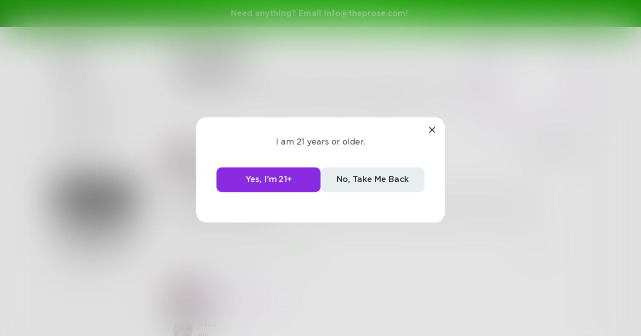

--- FILE ---
content_type: text/html; charset=utf-8
request_url: https://www.theprose.com/post/404991/thanks-dad
body_size: 2848
content:
<!DOCTYPE html><html lang="en"><head><link rel="stylesheet" data-href="https://fonts.googleapis.com/css2?family=Edu+NSW+ACT+Cursive&amp;display=swap"/><link rel="stylesheet" data-href="https://fonts.googleapis.com/css2?family=Borel&amp;display=swap"/><link rel="stylesheet" data-href="https://fonts.googleapis.com/css2?family=Sour+Gummy&amp;display=swap"/><link rel="stylesheet" data-href="https://fonts.googleapis.com/css2?family=Twinkle+Star&amp;display=swap"/><link rel="stylesheet" data-href="https://fonts.googleapis.com/css2?family=Tinos&amp;display=swap"/><link rel="stylesheet" data-href="https://fonts.googleapis.com/css2?family=Newsreader&amp;display=swap"/><link rel="stylesheet" data-href="https://fonts.googleapis.com/css2?family=Merriweather&amp;display=swap"/><link rel="stylesheet" data-href="https://fonts.googleapis.com/css2?family=STIX+Two+Text&amp;display=swap"/><link rel="stylesheet" data-href="https://fonts.googleapis.com/css2?family=Funnel+Display&amp;display=swap"/><link rel="stylesheet" data-href="https://fonts.googleapis.com/css2?family=IBM+Plex+Serif&amp;display=swap"/><link rel="stylesheet" data-href="https://fonts.googleapis.com/css2?family=Lexend&amp;display=swap"/><link rel="stylesheet" data-href="https://fonts.googleapis.com/css2?family=Poiret+One&amp;display=swap"/><link rel="stylesheet" data-href="https://fonts.googleapis.com/css2?family=Encode+Sans+Condensed&amp;display=swap"/><link rel="stylesheet" data-href="https://fonts.googleapis.com/css2?family=Barriecito&amp;display=swap"/><link rel="stylesheet" data-href="https://fonts.googleapis.com/css2?family=Henny+Penny&amp;display=swap"/><link rel="stylesheet" data-href="https://fonts.googleapis.com/css2?family=DynaPuff&amp;display=swap"/><link rel="stylesheet" data-href="https://fonts.googleapis.com/css2?family=Bahiana&amp;display=swap"/><link rel="stylesheet" data-href="https://fonts.googleapis.com/css2?family=UnifrakturMaguntia&amp;display=swap"/><link rel="stylesheet" data-href="https://fonts.googleapis.com/css2?family=Macondo&amp;display=swap"/><link rel="stylesheet" data-href="https://fonts.googleapis.com/css2?family=Quintessential&amp;display=swap"/><link rel="stylesheet" data-href="https://fonts.googleapis.com/css2?family=Goldman&amp;display=swap"/><link rel="stylesheet" data-href="https://fonts.googleapis.com/css2?family=Shadows+Into+Light&amp;display=swap"/><link rel="stylesheet" data-href="https://use.typekit.net/inr8ysi.css"/><meta charSet="utf-8"/><meta name="viewport" content="width=device-width"/><meta name="next-head-count" content="2"/><link rel="preload" href="/_next/static/css/6b12592b972fd6f78e4b.css" as="style"/><link rel="stylesheet" href="/_next/static/css/6b12592b972fd6f78e4b.css" data-n-g=""/><link rel="preload" href="/_next/static/css/c5bbcc3ed4285b9e78fb.css" as="style"/><link rel="stylesheet" href="/_next/static/css/c5bbcc3ed4285b9e78fb.css" data-n-p=""/><link rel="preload" href="/_next/static/css/15e3b46589111c78d541.css" as="style"/><link rel="stylesheet" href="/_next/static/css/15e3b46589111c78d541.css" data-n-p=""/><link rel="preload" href="/_next/static/css/e2b793cf59ab568ffaaf.css" as="style"/><link rel="stylesheet" href="/_next/static/css/e2b793cf59ab568ffaaf.css" data-n-p=""/><link rel="preload" href="/_next/static/css/8cc38679bfde508601e2.css" as="style"/><link rel="stylesheet" href="/_next/static/css/8cc38679bfde508601e2.css" data-n-p=""/><link rel="preload" href="/_next/static/css/7326ad1ecb040ed6f6df.css" as="style"/><link rel="stylesheet" href="/_next/static/css/7326ad1ecb040ed6f6df.css" data-n-p=""/><link rel="preload" href="/_next/static/css/ee5b2544dfa85eda5abc.css" as="style"/><link rel="stylesheet" href="/_next/static/css/ee5b2544dfa85eda5abc.css" data-n-p=""/><link rel="preload" href="/_next/static/css/79a832f3313bc130bb64.css" as="style"/><link rel="stylesheet" href="/_next/static/css/79a832f3313bc130bb64.css" data-n-p=""/><link rel="preload" href="/_next/static/css/d9518db248b340ab8c07.css" as="style"/><link rel="stylesheet" href="/_next/static/css/d9518db248b340ab8c07.css" data-n-p=""/><noscript data-n-css=""></noscript><script defer="" nomodule="" src="/_next/static/chunks/polyfills-a40ef1678bae11e696dba45124eadd70.js"></script><script src="/_next/static/chunks/webpack-d8e45f5c31fb230a4774.js" defer=""></script><script src="/_next/static/chunks/framework-f054fec47e1cb7bcc46e.js" defer=""></script><script src="/_next/static/chunks/2183-db970198aa3f8558db1d.js" defer=""></script><script src="/_next/static/chunks/main-d94e6fbc35fda7021f50.js" defer=""></script><script src="/_next/static/chunks/2edb282b-ae7a774cadb4ff33f01d.js" defer=""></script><script src="/_next/static/chunks/4245-ac363b6bbc1ad8c9e032.js" defer=""></script><script src="/_next/static/chunks/6530-11775dac74acac9b9dba.js" defer=""></script><script src="/_next/static/chunks/8480-782ca17d24e777b0a103.js" defer=""></script><script src="/_next/static/chunks/5748-c7d5816d58189bcab3fd.js" defer=""></script><script src="/_next/static/chunks/7987-4c1d6205cf7ce85766f6.js" defer=""></script><script src="/_next/static/chunks/2436-3b4ea4aa732c82f8d5b5.js" defer=""></script><script src="/_next/static/chunks/5629-672bdeb1757544f13ae0.js" defer=""></script><script src="/_next/static/chunks/5621-68042fe3238e1092caf1.js" defer=""></script><script src="/_next/static/chunks/9046-15ae08baf69287a37985.js" defer=""></script><script src="/_next/static/chunks/9563-6bbd7ae2093835fc25f6.js" defer=""></script><script src="/_next/static/chunks/2947-8e3d6fcfec15b979b0e5.js" defer=""></script><script src="/_next/static/chunks/pages/_app-8777a54c8db4b7a3e1f8.js" defer=""></script><script src="/_next/static/chunks/36988e93-c2b5661ffba9ad3051d6.js" defer=""></script><script src="/_next/static/chunks/6a2538e1-4b57725a96b0a121cb16.js" defer=""></script><script src="/_next/static/chunks/commons-cdd60c62-5547769c940aab3be336.js" defer=""></script><script src="/_next/static/chunks/commons-8344cff1-83faa9b89a5b0b23f789.js" defer=""></script><script src="/_next/static/chunks/commons-7ccf3389-32baaffc3c61ced84d5b.js" defer=""></script><script src="/_next/static/chunks/commons-b1f1bcc1-b6b1765418827b3a7728.js" defer=""></script><script src="/_next/static/chunks/commons-2b4841d6-31011256a62506c80f43.js" defer=""></script><script src="/_next/static/chunks/commons-215d0a08-2fc6b2b80375f8d4152c.js" defer=""></script><script src="/_next/static/chunks/commons-ade6f8f1-2f5dddc4396621b5f7c0.js" defer=""></script><script src="/_next/static/chunks/commons-059be3de-c56172118f323f71f545.js" defer=""></script><script src="/_next/static/chunks/commons-27545368-be12ddf2001a03a64ba2.js" defer=""></script><script src="/_next/static/chunks/commons-866ab763-4bba717d5b1524ac6c14.js" defer=""></script><script src="/_next/static/chunks/commons-b4a751c6-5b6192dec91d96b6bff7.js" defer=""></script><script src="/_next/static/chunks/commons-4dffeee1-89e8587df82ab66f03ce.js" defer=""></script><script src="/_next/static/chunks/commons-04df81e9-ed9592d2a358a2bf331c.js" defer=""></script><script src="/_next/static/chunks/commons-78975918-c4b7117b40383a0c7a60.js" defer=""></script><script src="/_next/static/chunks/commons-bd64fb6c-e008937825e3cd31b10a.js" defer=""></script><script src="/_next/static/chunks/commons-677b4a48-25a6e2b1f2bd5af939ae.js" defer=""></script><script src="/_next/static/chunks/commons-057c3a79-4f8f7d930b4bcc4be2a0.js" defer=""></script><script src="/_next/static/chunks/commons-31743c5a-a19f5727cccbf890842b.js" defer=""></script><script src="/_next/static/chunks/commons-7bd12dde-aee87bc21ba104418037.js" defer=""></script><script src="/_next/static/chunks/commons-4553651c-96c6f5a92555357027c2.js" defer=""></script><script src="/_next/static/chunks/pages/post/%5Bid%5D/%5Bslug%5D-ba4142f1109131dc3852.js" defer=""></script><script src="/_next/static/dM_2Cwn15U13oiS49DN6z/_buildManifest.js" defer=""></script><script src="/_next/static/dM_2Cwn15U13oiS49DN6z/_ssgManifest.js" defer=""></script><link rel="stylesheet" href="https://fonts.googleapis.com/css2?family=Edu+NSW+ACT+Cursive&display=swap"/><link rel="stylesheet" href="https://fonts.googleapis.com/css2?family=Borel&display=swap"/><link rel="stylesheet" href="https://fonts.googleapis.com/css2?family=Sour+Gummy&display=swap"/><link rel="stylesheet" href="https://fonts.googleapis.com/css2?family=Twinkle+Star&display=swap"/><link rel="stylesheet" href="https://fonts.googleapis.com/css2?family=Tinos&display=swap"/><link rel="stylesheet" href="https://fonts.googleapis.com/css2?family=Newsreader&display=swap"/><link rel="stylesheet" href="https://fonts.googleapis.com/css2?family=Merriweather&display=swap"/><link rel="stylesheet" href="https://fonts.googleapis.com/css2?family=STIX+Two+Text&display=swap"/><link rel="stylesheet" href="https://fonts.googleapis.com/css2?family=Funnel+Display&display=swap"/><link rel="stylesheet" href="https://fonts.googleapis.com/css2?family=IBM+Plex+Serif&display=swap"/><link rel="stylesheet" href="https://fonts.googleapis.com/css2?family=Lexend&display=swap"/><link rel="stylesheet" href="https://fonts.googleapis.com/css2?family=Poiret+One&display=swap"/><link rel="stylesheet" href="https://fonts.googleapis.com/css2?family=Encode+Sans+Condensed&display=swap"/><link rel="stylesheet" href="https://fonts.googleapis.com/css2?family=Barriecito&display=swap"/><link rel="stylesheet" href="https://fonts.googleapis.com/css2?family=Henny+Penny&display=swap"/><link rel="stylesheet" href="https://fonts.googleapis.com/css2?family=DynaPuff&display=swap"/><link rel="stylesheet" href="https://fonts.googleapis.com/css2?family=Bahiana&display=swap"/><link rel="stylesheet" href="https://fonts.googleapis.com/css2?family=UnifrakturMaguntia&display=swap"/><link rel="stylesheet" href="https://fonts.googleapis.com/css2?family=Macondo&display=swap"/><link rel="stylesheet" href="https://fonts.googleapis.com/css2?family=Quintessential&display=swap"/><link rel="stylesheet" href="https://fonts.googleapis.com/css2?family=Goldman&display=swap"/><link rel="stylesheet" href="https://fonts.googleapis.com/css2?family=Shadows+Into+Light&display=swap"/><link rel="stylesheet" href="https://use.typekit.net/inr8ysi.css"/></head><body><div id="__next"><div style="display:flex;justify-content:center;align-items:center;height:100px"><div>Loading...</div></div></div><script id="__NEXT_DATA__" type="application/json">{"props":{"pageProps":{"__APOLLO_STATE__":{"UserImage:{\"thumb\":{\"url\":\"https://s3-us-west-2.amazonaws.com/images.prod.theprose.com/user-105787-thumb-1616265162.png\",\"__typename\":\"Image\"}}":{"thumb":{"url":"https://s3-us-west-2.amazonaws.com/images.prod.theprose.com/user-105787-thumb-1616265162.png","__typename":"Image"},"__typename":"UserImage","profile":{"__typename":"Image","url":"https://s3-us-west-2.amazonaws.com/images.prod.theprose.com/user-105787-square-1616265162.png"}},"User:105787":{"id":105787,"__typename":"User","username":"Ruby9","image":{"__ref":"UserImage:{\"thumb\":{\"url\":\"https://s3-us-west-2.amazonaws.com/images.prod.theprose.com/user-105787-thumb-1616265162.png\",\"__typename\":\"Image\"}}"},"post_count":119,"follower_count":192,"you_follow":false,"subscriptionPlans":[],"subscriptionToAuthor":null},"UserImage:{\"thumb\":{\"url\":\"https://s3-us-west-2.amazonaws.com/images.prod.theprose.com/user-99798-thumb-1610032691.png\",\"__typename\":\"Image\"}}":{"thumb":{"url":"https://s3-us-west-2.amazonaws.com/images.prod.theprose.com/user-99798-thumb-1610032691.png","__typename":"Image"},"__typename":"UserImage"},"User:99798":{"id":99798,"__typename":"User","username":"Chris_Howe","image":{"__ref":"UserImage:{\"thumb\":{\"url\":\"https://s3-us-west-2.amazonaws.com/images.prod.theprose.com/user-99798-thumb-1610032691.png\",\"__typename\":\"Image\"}}"}},"Challenge:11731":{"id":11731,"__typename":"Challenge","prompt":"Thanks Dad","description":"What is the most valuable lesson that you learned from your Father?","status":"pending_selection","author":{"__ref":"User:99798"},"prize":0},"Post:404991":{"id":404991,"__typename":"Post","author":{"__ref":"User:105787"},"text":"The best lesson I learnt from my dad is that silence is golden and that the fruit of patience is always sweet.","time_pulished":1610258348,"like_count":8,"repost_count":2,"comment_count":2,"read_count":60,"is_spotlighted":false,"chapter":null,"image":null,"audio":null,"title":"Thanks Dad","spotlight_time":null,"font":"garamond","visibility":"public","challenge":{"__ref":"Challenge:11731"},"is_challenge_winner":false,"portal":null,"book":null,"repost":null,"you_liked":false,"you_reposted":false,"you_featured":false,"license":"free","pricing":{"__typename":"PostPricing","effective_price":0,"strategy":"free"},"isAiUsed":false},"ROOT_QUERY":{"__typename":"Query","post({\"id\":404991})":{"__ref":"Post:404991"}}},"_sentryTraceData":"1342d5e59d374237b2d3e58beb5f2e53-ae1369f25ef60b3f-1","_sentryBaggage":"sentry-environment=production,sentry-release=dM_2Cwn15U13oiS49DN6z,sentry-transaction=%2Fpost%2F%5Bid%5D%2F%5Bslug%5D,sentry-public_key=1381ffed182845348042f43925609d14,sentry-trace_id=1342d5e59d374237b2d3e58beb5f2e53,sentry-sample_rate=1"},"__N_SSP":true},"page":"/post/[id]/[slug]","query":{"id":"404991","slug":"thanks-dad"},"buildId":"dM_2Cwn15U13oiS49DN6z","isFallback":false,"gssp":true,"scriptLoader":[]}</script></body></html>